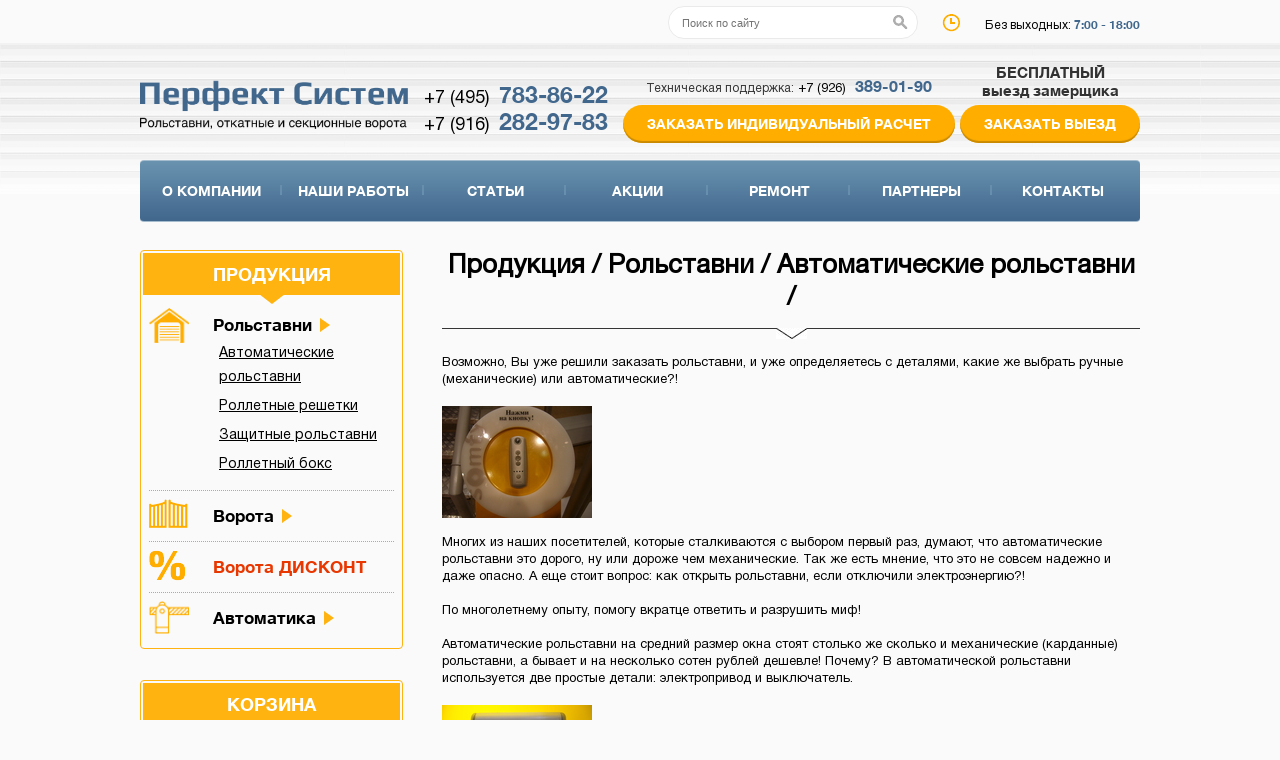

--- FILE ---
content_type: text/html; charset=windows-1251
request_url: https://perfectdevice.ru/products/avtomaticheskie-rolstavni-6/
body_size: 21083
content:


<!DOCTYPE html>
<html>
    <head>
        <meta charset="windows-1251">
        <title>Автоматические рольставни / Продукция / Перфект Систем Рольставни, откатные и секционные ворота</title>

	<meta name="description" content="Автоматические рольставни Продукция. Рольставни, откатные и секционные ворота Перфект Систем" />
	
        <meta name="viewport" content="width=device-width">
        
		<link rel="icon" href="/favicon.ico" type="image/x-icon">
		<link rel="shortcut icon" href="/favicon.ico" type="image/x-icon"> 
        
        <link rel="stylesheet" href="/css/all.css?v1.13" type="text/css"/>
        <script type="text/javascript" src="/js/jquery-1.10.2.min.js"></script>
        <script type="text/javascript" src="/js/jquery.placeholder.js"></script>
        <script type="text/javascript" src="/js/jquery.bxslider.min.js"></script>
        <script type="text/javascript" src="/js/jquery.maskedinput.min.js"></script>
        <script type="text/javascript" src="/js/jquery.main.js?v1"></script>

    <link href="/css/plugins/ionRangeSlider/ion.rangeSlider.css" rel="stylesheet">
    <link href="/css/plugins/ionRangeSlider/ion.rangeSlider.skinModern.css" rel="stylesheet">
    <link href="/css/plugins/iCheck/custom.css" rel="stylesheet">

    <script src="/js/plugins/ionRangeSlider/ion.rangeSlider.min.js"></script>
    <script src="/js/plugins/ionRangeSlider/ion.rangeSlider.min.js"></script>
    <script src="/js/plugins/iCheck/icheck.min.js"></script>

    <script type="text/javascript" language="javascript" src="/js/lytebox/lytebox.js"></script>
    <link rel="stylesheet" href="/js/lytebox/lytebox.css" type="text/css" media="screen" />

        <!--[if IE]><script src="http://html5shiv.googlecode.com/svn/trunk/html5.js"></script><![endif]-->
        <meta name="yandex-verification" content="8957b8f40433b75e" />
        <script type="text/javascript" src="/js/cart.js?v1"></script>
    </head>

    

<script>
    var PK0 = 2.3;
    var PK1 = 1.75;
    var PK2 = 6.5;
</script>


    
    <body>
        <div id="wrapper">
            <header class="header">
                <div class="container">
                    <div class="head">
                        <span class="work_time">
                            Без выходных: <span>7:00 - 18:00</span>
                        </span>
                        <div class="search-form">
                            <fieldset>
                                <div class="row">
                                    <form action="/search/" method="get" accept-charset="UTF-8">
                                    <input type=hidden name=searchid value=2293448>
                                    <input class="text" type='text' name='text' placeholder="Поиск по сайту">
                                    <input class="submit" type="submit"/>
                                    </form>
<!--
                                    <input class="text" type="text" placeholder="Поиск по сайту">
                                    <input class="submit" type="submit">
-->
                                </div>
                            </fieldset>
                        </div>
                    </div>
                </div>
                    <div class="bottom-box">
                        <div class="container">
                            <strong class="logo"><a href="/"></a></strong>
                            <div class="order-box">
                                <strong>БЕСПЛАТНЫЙ <br> выезд замерщика</strong>
                                <a href="#" class="btn open-recall-popup"><span>ЗАКАЗАТЬ ВЫЕЗД</span></a>
                            </div>
                            <div class="order-box2">
                                <div class="order2-phone"><span class="text hide">Техническая поддержка:</span>
                                <a href="tel:+79263890190" class="phone">+7 (926) <span>389-01-90</span></a>
                                </div>
                                <a href="#" class="btn open-recall-popup"><span>ЗАКАЗАТЬ <span class="hide">ИНДИВИДУАЛЬНЫЙ</span> РАСЧЕТ</span></a>
                            </div>

							<div class="order-box-mobile">
								<strong>БЕСПЛАТНЫЙ выезд замерщика</strong><br>
								<a href="#" class="btn open-recall-popup dop-mob-btn"><span>ЗАКАЗАТЬ ИНДИВИДУАЛЬНЫЙ РАСЧЕТ</span></a>
								<a href="#" class="btn open-recall-popup"><span>ЗАКАЗАТЬ ВЫЕЗД</span></a>
							</div>

                            <div class="phone-box">
                                <a href="tel:+74957838622" class="phone">+7 (495) <span>783-86-22</span></a> <a href="tel:+79162829783" class="phone">+7 (916) <span>282-97-83</span></a>
                            </div>
                            <div class="teh-phone-box">
                                Техническая поддержка: <a href="tel:+79263890190" class="phone">+7 (926) <span>389-01-90</span></a>
                            </div>
                        </div>
                    </div>
            </header>
            <nav class="nav">
				<div class="phone-mobile">
					<a href="tel:+74957838622" class="phone">+7 (495) <span>783-86-22</span></a> <a href="tel:+79162829783" class="phone">+7 (916) <span>282-97-83</span></a>
				</div>
				<a class="mob-btn" href="#"><span></span></a>
                <div class="container">
                    <ul >
<li><a href="/about/">О компании</a> </li>
<li><a href="/our-work/">Наши работы</a> </li>
<li><a href="/articles/">Статьи</a> </li>
<li><a href="/promo/">Акции</a> </li>
<li><a href="/repairs/">Ремонт</a> </li>
<li><a href="/partners/">Партнеры</a> </li>
<li><a href="/contacts/">Контакты</a> </li>
</ul>

                </div>
            </nav>
            <main class="main">
                <div class="container">
                    <aside class="sidebar">
                        <div class="products-box">
                            <h2>ПРОДУКЦИЯ</h2>
                            <ul class="inner-list">
                                <li class="accordion">
                                    <div class="img"><img src="/images/img4.png" alt="image description"></div>
                                    <div class="content">
                                        <a class="title" href="/products/rolstavni-1/">Рольставни</a>
                                        
                                        <ul class="content-list">
                                            <li class="razdel"><a href="/products/avtomaticheskie-rolstavni-6/">Автоматические рольставни</a></li><li class="razdel"><a href="/products/rolletnye-reshetki-7/">Роллетные решетки</a></li><li class="razdel"><a href="/products/zaschitnye-rolstavni-3/">Защитные рольставни</a></li><li class="razdel"><a href="/products/rolletnyj-boks-28/">Роллетный бокс</a></li>
                                        </ul>
                                        
                                    </div>
                                </li>
                                <li class="accordion">
                                    <div class="img"><img src="/images/img5.png" alt="image description"></div>
                                    <div class="content">
                                        <a class="title" href="/products/vorota-2/">Ворота</a>
                                        
                                    </div>
                                </li>
                                <li>
                                    <div class="img"><img src="/images/img6.png" alt="image description"></div>
                                    <a class="title red" href="/products/vorota-diskont-24/">Ворота ДИСКОНТ</a>
                                </li>
                                <li class="accordion">
                                    <div class="img"><img src="/images/img7.png" alt="image description"></div>
                                    <div class="content">
                                        <a class="title" href="/products/avtomatika-4/">Автоматика</a>
                                        
                                    </div>                                    
                                </li>
                            </ul>
                        </div>

                        <div class="basket-box">
                          <h2>КОРЗИНА</h2>
                          <div id="basket-win">
                           Корзина пуста
                          </div>
                        </div>                        
                        
                        <div class="calc-box">
                            <a href="/calculator/" class="title">
                                КАЛЬКУЛЯТОР <br> Рольставни, ворота
                            </a>
                            <div class="text">
                                <span>Только у нас выезд <br> специалиста на диагностику <br> неисправности включает в <br> себя любой мелкий ремонт.</span>
                                <a href="#" class="btn open-recall-popup">ЗАКАЗАТЬ ВЫЕЗД</a>
                            </div>
                        </div>
                        <div style="margin-bottom: 40px;"><a href="http://perfectdevice.ru/products/avtomatika-4/" class="banner"><img src=https://perfectdevice.ru/catalog0005/avtomatika.jpg ><span class="text">Автоматика. Цены упали</span></a></div>
                    </aside>
                    <div class="main-content">                        
                        
                          <h2><a href="/products/">Продукция</a> / <a href="/products/rolstavni-1/">Рольставни</a> / <a href="/products/avtomaticheskie-rolstavni-6/">Автоматические рольставни</a> / </h2>
                        


                        <div class="text-box">


<style>
    .ci-full {
        display: none;
    }
    .ci-short {
    }
</style>

<!-- #if expr="$QUERY_STRING=/base\=(3|6|7|28)$/ || $QUERY_STRING=/base\=(3|6|7|28)&/" -->
<!-- #include virtual="/calculator/roll.shtml?$QUERY_STRING" -->
<!-- #endif-->

<!-- #if expr="$QUERY_STRING=/base\=(9|11|12|13|14|25|26)$/ || $QUERY_STRING=/base\=(9|11|12|13|14|25|26)&/" -->
<!-- #include virtual="/calculator/gates.shtml?$QUERY_STRING" -->
<!-- #endif-->



<div class="catalog-block">
    Возможно, Вы уже решили заказать рольставни, и уже определяетесь с деталями, какие же выбрать ручные (механические) или автоматические?!   <div><br /> 	 	 	</div>   <div> <a class="lytebox" data-lyte-options="group:photo" onclick="window.open('http://perfectdevice.ru/cgi-bin/foto.cgi?http://perfectdevice.ru/other_fotos/P1050031.JPG','okno','resizable=no,scrollbars=no,width=300,height=300'); return false;" href="/other_fotos/P1050031.JPG"> 		 		 		<img src="/other_fotos/P1050031_pr.JPG" alt="посмотреть увеличенное изображение" height="112" border="0" width="150" /></a><br /> 	 	 	 <br /> 	 	 	 Многих из наших посетителей, которые сталкиваются с выбором первый раз, думают, что автоматические рольставни это дорого, ну или дороже чем механические. Так же есть мнение, что это не совсем надежно и даже опасно. А еще стоит вопрос: как открыть рольставни, если отключили электроэнергию?!<br /> 	 	 	 <br /> 	 	 	 По многолетнему опыту, помогу вкратце ответить и разрушить миф!<br /> 	 	 	 <br /> 	 	 	 Автоматические рольставни на средний размер окна стоят столько же сколько и механические (карданные) рольставни, а бывает и на несколько сотен рублей дешевле! Почему? В автоматической рольставни используется две простые детали: электропривод и выключатель.<br /> 	 	 	 <br /> 	 	 	 <a class="lytebox" data-lyte-options="group:photo" onclick="window.open('http://perfectdevice.ru/cgi-bin/foto.cgi?http://perfectdevice.ru/other_fotos/P1050037.JPG','okno','resizable=no,scrollbars=no,width=300,height=300'); return false;" href="/other_fotos/P1050037.JPG"> 		 		 		<img src="/other_fotos/P1050037_pr.JPG" alt="посмотреть увеличенное изображение" height="112" border="0" width="150" /></a><br /> 	 	 	<br /> 	 	 	 В состав ручной карданной рольставни входит недешевый редуктор (желательно не пластмассовый) для передачи вращения, кардан, вороток. В совокупности набегает сумма превышающая автоматику. Автоматические рольставни надежнее и долговечнее механических по причине наименьшего вмешательства пользователя. Вы нажимаете только выключатель, все остальное происходит автоматически – поднимется, остановится, опустится. Механические рольставни нужно эксплуатировать с умом – не применять лишнюю силу, встать под нужным углом и т.д., ну и поработать придется, особенно если у Вас в доме 10 роллет! например.<br /> 	 	 	 <br /> 	 	 	 Автоматические рольставни потребляют совсем мало электроэнергии 80-150 Вт в пике, что не скажется ни как на Вашем бюджете. Ну а если вдруг настанет момент когда отключится электроэнергия, можно какое то время подождать когда включат и открыть рольставни. Если у Вас наблюдается систематическое и продолжительное отключение, можно предусмотреть в электроприводе аварийное открывание/закрывание рольставни. Так же рекомендуется ставить аварийное открывание на входные рольставни. Автоматические рольставни, вдобавок, можно комплектовать массой всевозможных систем управления - от обычного клавишного выключателя, радиоуправления, до разнообразных систем умного дома. За подробной консультацией и подбора необходимого оборудования звоните и пишите нашим специалистам. Грамотную консультацию, в том числе с выездом на объект, гарантирую. Заказывайте у нас автоматические рольставни, а наши грамотные монтажники, с допуском к электромонтажным работам, качественно и в срок выполнят поставленную задачу с последующей гарантией на рольставни и работы </div><br clear=all><div id="calc-place" rel="6"></div><br clear=all>
</div>

<script>

    $(document).ready(function(){
        var id = $('#calc-place').attr('rel');
        if ( id == 2 ) {
            $.get('/calculator/gates.shtml', function( data ){
                $('#calc-place').html( data );
            });
        }
        if ( id == 1 ) {
            $.get('/calculator/roll.shtml', function( data ){
                $('#calc-place').html( data );
            });
        }
    });

</script>

						<script src="//yastatic.net/es5-shims/0.0.2/es5-shims.min.js"></script>
						<script src="//yastatic.net/share2/share.js"></script>
						<div align="right" class="ya-share2" data-services="vkontakte,facebook,odnoklassniki,gplus,twitter" data-counter=""></div>

						</div>
					</div>
				</div>
			</main>
			<nav class="nav bottom">
				<div class="container">
					<ul >
<li><a href="/about/">О компании</a> </li>
<li><a href="/our-work/">Наши работы</a> </li>
<li><a href="/articles/">Статьи</a> </li>
<li><a href="/promo/">Акции</a> </li>
<li><a href="/repairs/">Ремонт</a> </li>
<li><a href="/partners/">Партнеры</a> </li>
<li><a href="/contacts/">Контакты</a> </li>
</ul>

				</div>
			</nav>
			<footer class="footer">
				<div class="container">
					<div class="contacts-box">
						<span class="title">Телефоны:</span>
						<div class="row"><a href="tel:+74957838622" class="phone">+7 (495) <span>783-86-22</span></a> <a href="tel:+79162829783" class="phone">+7 (916) <span>282-97-83</span></a></div>
						<span class="title">Техническая поддержка:</span>
						<div class="row"><a href="tel:+79263890190" class="phone">+7 (926) <span>389-01-90</span></a></div>
						<div class="row"><a href="mailto:parktime@yandex.ru" class="mail">parktime@yandex.ru</a></div>
						<div class="row"><span class="addres">Москва, 1-й Вешняковский проезд, 2стр3, 1-й этаж, офис 14<br>
  Московская обл., Домодедово, Каширское ш., 107а</span></div>
						<div class="row"><span class="work_time">Без выходных: <span>7:00 - 18:00</span></span></div>
					</div>
						<div class="card-mobile">
						<p>ПРИНИМАЕМ К ОПЛАТЕ</p>
						<a href="#"><img src="/images/img-visa.png"></a>
						</div>
					<div class="info-box">
						<strong class="logo"><a href="/"></a></strong>
						<span class="title">Мы в соцсетях:</span>
						<ul class="social-list">
							<li class="fb">
								<a href="#"><img src="/images/ico1.png" alt="image description"></a>
							</li>
							<li class="gg">
								<a href="#"><img src="/images/ico_2.png" alt="image description"></a>
							</li>
							<li class="pn">
								<a href="#"><img src="/images/ico_3.png" alt="image description"></a>
							</li>
							<li class="tw">
								<a href="#"><img src="/images/ico_4.png" alt="image description"></a>
							</li>
							<li class="vk">
								<a href="#"><img src="/images/ico_5.png" alt="image description"></a>
							</li>
							<li class="yd">
								<a href="#"><img src="/images/ico_6.png" alt="image description"></a>
							</li>
						</ul>
						<div class="copy style1">
							<span>&#169; 2017</span>
							<a href="/">Перфект Систем</a>
						</div>
						<div class="copy">
							<span>&#169; 2017</span>
							<a href="http://reart.ru/">Создание сайта  </a> –  <span class="img"><img src="/images/img20.png" alt="image description"></span>
						</div>
					</div>
					<div class="inner-box">
						<span class="title">ПРОДУКЦИЯ</span>
						<div class="lists-box">
							<ul class="footer-list">
								<li class="razdel"><a href="/products/rolstavni-1/">Рольставни</a></li><li class="razdel"><a href="/products/vorota-2/">Ворота</a></li><li class="razdel"><a href="/products/vorota-diskont-24/">Ворота Дисконт</a></li><li class="razdel"><a href="/products/avtomatika-4/">Автоматика</a></li>
							</ul>
						</div>
						<span class="title">ПРИНИМАЕМ К ОПЛАТЕ</span>
						<img src="/images/visa_mastercard.png">
					</div>
				</div>
			</footer>
		</div>
		<div class="popup-holder" id="recall-popup" style="display:none;">
			<div class="bg">&nbsp;</div>
			<div class="popup">
				<a href="#" class="close-popup">x</a>
				<form action="" class="recall-form" id="contact1">
					<fieldset>
						<strong>Заполните поля ниже</strong>
						<div class="row"><input type="text" id="name1" name="username" class="text name" placeholder="Ваше имя"></div>
						<div class="row"><input type="text" id="phone1" name="phone" class="text phone" placeholder="Ваш телефон"></div>
						<div class="row"><input type="email" id="email1" name="email" class="text mail" placeholder="Ваш e-mail"></div>
						<div class="row"><textarea class="big_text text" id="big_text" placeholder="Примечения"></textarea></div>
						<input type=hidden name=img_code id="img_code" size=6 value="">

        <script>
            var img_code='80'+'27'+'39';
        </script>
        <input type=hidden name=temp_code value="3.DlHl/E2iCzw"><br>
						<div class="row"><button class="btn green" id="send1">Отправить</button></div>
					</fieldset>
				</form>
			</div>
		</div>

		<script async="async" src="https://w.uptolike.com/widgets/v1/zp.js?pid=1682592" type="text/javascript"></script>

		<!--LiveInternet counter--><script type="text/javascript">
		document.write("<a href='//www.liveinternet.ru/click' "+
		"target=_blank><img src='//counter.yadro.ru/hit?t50.6;r"+
		escape(document.referrer)+((typeof(screen)=="undefined")?"":
		";s"+screen.width+"*"+screen.height+"*"+(screen.colorDepth?
		screen.colorDepth:screen.pixelDepth))+";u"+escape(document.URL)+
		";"+Math.random()+
		"' alt='' title='LiveInternet' "+
		"border='0' width='1' height='1'><\/a>")
		</script><!--/LiveInternet-->


		<!-- Yandex.Metrika counter -->
		<script type="text/javascript">
		    (function (d, w, c) {
		        (w[c] = w[c] || []).push(function() {
		            try {
		                w.yaCounter43096919 = new Ya.Metrika({
		                    id:43096919,
		                    clickmap:true,
		                    trackLinks:true,
		                    accurateTrackBounce:true,
		                    webvisor:true
		                });
		            } catch(e) { }
		        });
		
		        var n = d.getElementsByTagName("script")[0],
		            s = d.createElement("script"),
		            f = function () { n.parentNode.insertBefore(s, n); };
		        s.type = "text/javascript";
		        s.async = true;
		        s.src = "https://mc.yandex.ru/metrika/watch.js";
		
		        if (w.opera == "[object Opera]") {
		            d.addEventListener("DOMContentLoaded", f, false);
		        } else { f(); }
		    })(document, window, "yandex_metrika_callbacks");
		</script>
		<noscript><div><img src="https://mc.yandex.ru/watch/43096919" style="position:absolute; left:-9999px;" alt="" /></div></noscript>
		<!-- /Yandex.Metrika counter -->

		<!-- BEGIN JIVOSITE CODE -->
		<script type='text/javascript'>
		(function(){ var widget_id = 'wJTw5Cm0Db';var d=document;var w=window;function l(){ var s = document.createElement('script'); s.type = 'text/javascript'; s.async = true; s.src = '//code.jivosite.com/script/widget/'+widget_id; var ss = document.getElementsByTagName('script')[0]; ss.parentNode.insertBefore(s, ss);}if(d.readyState=='complete'){l();}else{if(w.attachEvent){w.attachEvent('onload',l);}else{w.addEventListener('load',l,false);}}})();
		</script>
		<!-- END JIVOSITE CODE -->
		
	</body>
</html>

--- FILE ---
content_type: text/css
request_url: https://perfectdevice.ru/css/all.css?v1.13
body_size: 41341
content:
.header .order-box-mobile, .teh-phone-box {
	display: none;
}


@font-face {
  font-family: 'HelveticaNeueCyr-Roman';
  src: url('../fonts/HelveticaNeueCyr-Roman.eot?#iefix') format('embedded-opentype'),
  url('../fonts/HelveticaNeueCyr-Roman.woff') format('woff'),
  url('../fonts/HelveticaNeueCyr-Roman.ttf')  format('truetype'),
  url('../fonts/HelveticaNeueCyr-Roman.svg#HelveticaNeueCyr-Roman') format('svg');
  font-weight: normal;
  font-style: normal;
}
@font-face {
  font-family: 'HelveticaNeueCyr-Bold';
  src: url('../fonts/HelveticaNeue-Bold.eot') format('embedded-opentype'),
  url('../fonts/HelveticaNeue-Bold.woff') format('woff'),
  url('../fonts/HelveticaNeue-Bold.ttf')  format('truetype'),
  url('../fonts/HelveticaNeue-Bold.svg#HelveticaNeue-Bold') format('svg');
  font-weight: normal;
  font-style: normal;
}

html{
	height:100%;
	-webkit-text-size-adjust: 100%;
	-ms-text-size-adjust: 100%;
	-webkit-text-size-adjust: 100%;
	-webkit-font-smoothing: antialiased;
	-moz-osx-font-smoothing: grayscale;
}
body{
	margin:0;
	padding:0;
	height:100%;
	color:#000;
	font:14px/16px 'HelveticaNeueCyr-Roman', Verdana, sans-serif;
	background:#fafafa;
/* 	min-width:1060px; */
	min-width:360px;
}
img{
	border-style:none;
	vertical-align:top;
	image-rendering: crisp-edges;
}
a{
	-webkit-transition:all .4s ease;
	-o-transition:all .4s ease;
	transition:all .4s ease;
	color:#000;
	outline:none;
	text-decoration:underline;
}
a:hover{text-decoration:none}
/*
*{
	outline:none;
	font-weight:normal;
	font-style:normal;
}
*/
fieldset{
	margin:0;
	padding:0;
	border:none;
}
main,
header,
nav,
section,
article,
aside,
footer,
figure,
menu,
dialog,
center{
	display:block;
}
input::-ms-clear {display: none;}
input[type="submit"],
input[type="reset"]{
	cursor:pointer;
}
textarea,
input[type="submit"],
input[type="reset"],
input[type="text"],
input[type="email"],
input[type="password"],
input[type="tel"]{
	-webkit-appearance:none;
	-moz-appearance:none;
	appearance:none;
	-webkit-border-radius:0;
}
strong,
.bold{
	font-family: 'HelveticaNeueCyr-Bold';
}
.btn{
	display:inline-block;
	vertical-align:top;
	text-decoration:none;
	padding:5px 15px;
	cursor:pointer;
	border:none;
	background:#ffae00;
	-webkit-appearance:none;
	-moz-appearance:none;
	appearance:none;
	-webkit-transition:all ease .4s;
	-o-transition:all ease .4s;
	transition:all ease .4s;
	-webkit-border-radius:50px;
	-moz-border-radius:50px;
	-ms-border-radius:50px;
	border-radius:50px;
	color:#fff;
	-webkit-box-shadow:inset 0 -2px 1px 0px #c98900;
	box-shadow:inset 0 -2px 1px 0px #c98900;
}
.btn:hover{
	background:#6992af;
	-webkit-box-shadow:inset 0 -2px 1px 0px #42688e;
	box-shadow:inset 0 -2px 1px 0px #42688e;
}
.btn:active{
	-webkit-transform:translate(0, 1px);
	-ms-transform:translate(0, 1px);
	-o-transform:translate(0, 1px);
	transform:translate(0, 1px);
}
#wrapper{
	overflow:hidden;
	display: flex;
	min-height: 100vh;
	flex-direction: column;
}
.container{
	max-width:1000px;
	margin:0 auto;
	padding:0 30px;
}
.logo{
	display:block;
	width:274px;
	height:50px;
	float:left;
	padding:17px 0 0 ;
}
.logo a{
	display:block;
	height:100%;
	text-indent:-9999px;
	overflow:hidden;
/* 	background:url(../images/logo.png) no-repeat; */
	background-image: url("../images/logo-big.png");
	background-size: contain;
	background-repeat: no-repeat;
}
.header{
	padding:6px 0 0 0;
}
.header .head{
	overflow:hidden;
	border-bottom:2px solid #f2f2f2;
	margin-left:-9999px;
	margin-right:-9999px;
	padding-left:9999px;
	padding-right:9999px;
	padding-bottom:4px;
}
.search-form{
	margin:0 24px 0 0;
	padding:0;
	border:none;
	float:right;
}
.search-form .row{
	position:relative;
}
.search-form .text{
	color:#000000;
	font-size:11px;
	line-height:14px;
	background:#fff;
	border:1px solid #eaeaea;
	-webkit-border-radius:50px;
	-moz-border-radius:50px;
	-ms-border-radius:50px;
	border-radius:50px;
	width:250px;
	height:33px;
	padding:0 40px 0 13px;
	-webkit-box-sizing:border-box;
	-moz-box-sizing:border-box;
	box-sizing:border-box;
}
.search-form input:focus::-webkit-input-placeholder{color:transparent;}
.search-form input:focus:-moz-placeholder{color:transparent;}
.search-form input:focus:-ms-input-placeholder{color:transparent;}
.search-form input:focus::-moz-placeholder{color:transparent;}
.search-form .submit{
	text-indent:-9999px;
	border:none;
	width:25px;
	background:url(../images/img1.png) no-repeat;
	background-position:50% 50%;
	position:absolute;
	top:0;
	bottom:0;
	right:5px;
	-webkit-transition:all .4s ease;
	-o-transition:all .4s ease;
	transition:all .4s ease;
}
.search-form .submit:hover{
	opacity:.6;
}
.header .head .work_time{
	display:block;
	float:right;
	font-size:12px;
	line-height:15px;
	color:#000000;
	position:relative;
	padding:0 0 0 43px;
	margin:11px 0 0 0;
}
.header .head .work_time:after{
	content:'';
	position:absolute;
	top:-4px;
	left:0;
	width:19px;
	height:19px;
	background:url(../images/img2.png) no-repeat;
}
.header .head .work_time span{
	color:#41678d;
	font-family: 'HelveticaNeueCyr-Bold';
}
.header .bottom-box{
	background:url(../images/img3.png) repeat;
	overflow:hidden;
	padding:18px 0 51px;
}
/*
.header .phone-box{
	font-size:12px;
	line-height:14px;
	color:#000000;
	display:block;
	float:right;
	margin:19px 70px 0 0;
	text-align:right;
}
*/

.header .phone-box, .teh-phone-box{
	font-size:12px;
	line-height:14px;
	color:#000000;
/* 	display:block; */
	float:right;
	margin:19px 15px 0 0;
	text-align:right;
}

.header .phone-box .text{
	display:block;
	margin:0 0 5px;
}
.header .phone-box a, .teh-phone-box a{
	display:block;
	font-size:18px;
	line-height:20px;
	color:#000;
	text-decoration:none;
}
.header .phone-box a span{
	color:#41678d;
	font-family: 'HelveticaNeueCyr-Bold';
	font-size:23px;
	line-height:25px;
	display:inline-block;
	padding:0 0 0 5px;
}
.header .order-box{
	float:right;
}
.header .order-box strong{
	display:block;
	text-align:center;
	line-height:18px;
	margin:0 0 6px;
	color:#323232;
	font-size:15px;
	font-weight: normal;
}
.header .order-box .btn{
	padding:11px 24px;
	font-family: 'HelveticaNeueCyr-Bold';
}

.header .order-box2{
	float:right;
	margin-right: 5px;
}
.header .order-box2 .order2-phone{
	display:block;
	text-align:center;
	line-height:18px;
	margin:10px 0 6px;
	color:#323232;
	font-size:15px;
	height: 26px;
}

.order2-phone .text {
	font-size: 12px;
}

.header .order-box2 .order2-phone a{
/* 	display:block; */
	font-size:13px;
	line-height:20px;
	color:#000;
	text-decoration:none;
}
.header .order-box2 .order2-phone a span{
	color:#41678d;
	font-family: 'HelveticaNeueCyr-Bold';
	font-size:16px;
	line-height:25px;
	display:inline-block;
	padding:0 0 0 5px;
}



.header .order-box2 strong a{
	text-decoration: none;
}
.header .order-box2 .btn{
	padding:11px 24px;
	font-family: 'HelveticaNeueCyr-Bold';
}


.nav{
	margin:-34px 0 28px 0;
}
.nav ul{
	padding:0;
	margin:0;
	list-style:none;
	letter-spacing:-5px;
	background: rgb(106,147,176);
	background: -moz-linear-gradient(top,  rgb(106,147,176) 0%, rgb(65,103,141) 100%);
	background: -webkit-linear-gradient(top,  rgb(106,147,176) 0%,rgb(65,103,141) 100%);
	background: linear-gradient(to bottom,  rgb(106,147,176) 0%,rgb(65,103,141) 100%);
	filter: progid:DXImageTransform.Microsoft.gradient( startColorstr='#6a93b0', endColorstr='#41678d',GradientType=0 );
	border-top:1px solid #a4bcce;
	border-bottom:1px solid #a4bcce;
	-webkit-border-radius:4px;
	-moz-border-radius:4px;
	-ms-border-radius:4px;
	border-radius:4px;
}
.nav ul li{
	display:inline-block;
	letter-spacing:0;
	width:14.2%;
	text-align:center;
	position:relative;
}
.nav ul a{
	font-family: 'HelveticaNeueCyr-Bold';
	display:block;
	color:#fff;
	text-transform:uppercase;
	text-decoration:none;
	-webkit-transition:all .4s ease;
	-o-transition:all .4s ease;
	transition:all .4s ease;
	padding:22px 0;
	position:relative;
}
.nav ul a:hover,
.nav ul li.selected a{
	color:#ffae00;
}
.nav ul li:after{
	content: '';
	position: absolute;
	display: block;
	top: 24px;
	right: 0;
	background: #678fad;
	width: 2px;
	height: 10px;
}
.nav ul li:last-child:after{
	display:none;
}
.nav.bottom{
	background:#41678d;
	margin-bottom:0;
}
.nav.bottom ul{
	background:none;
	-webkit-border-radius:0px;
	-moz-border-radius:0px;
	-ms-border-radius:0px;
	border-radius:0px;
	border:none;
}
.nav.bottom ul a{
	padding:18px 0;
}
.nav.bottom ul li:after{
	display:none;
}
.main{
	position:relative;
	flex: 1;
}

.products-item {
	height: 200px;
	border:1px solid #ffb311;
	-webkit-border-radius:4px;
	-moz-border-radius:4px;
	-ms-border-radius:4px;
	border-radius:4px;
	padding:2px 2px 5px;
	margin-right: 10px;
	margin-bottom: 20px;
	overflow: hidden;
}
.products-photo {
	width: 190px;
	height: 190px;
	float: left;
	overflow: hidden;	
	margin: 7px;
}

.products-photo a{
	display: block;
	width: 190px;
	height: 190px;
	background-repeat: no-repeat;
	background-position: center;
	background-size: cover;
}

.products-item h5{
	margin: 0;
	margin-top: 10px;
	margin-bottom: 15px;
	padding: 0;
	font-size: 20px;
	line-height: 1.3;
	height: 40px;
}
.products-item h5 a{
	padding-bottom: 5px;
	text-decoration: none;
	border-bottom: 1px dotted #ccc;
}


.info-block .price-block {
	float: right;
	margin-top: 40px;
	margin-right: 20px;	
	width: 200px;
}

.price-block .mount {
	margin-bottom: 10px;
	width: 200px;
	height: 40px;
	overflow: hidden;
	font-size: 11px;
	line-height: 1.2;
}


.info-block .price {
	float: left;
	font-size: 17px;
	font-weight: bold;
	padding-top: 10px;
}

.info-block .zakaz {
	float: right;
	background:#ffb311;
	color:#fff;
	text-align: center;
	font-size: 17px;	
}
.info-block .zakaz a {
	display: block;
	text-decoration: none;
	font-size: 15px;
	color: #FFF;
	font-weight: bold;
	padding: 10px;
}

.info-block .info {
	height: 130px;
	overflow: hidden;
	font-size: 12px;
	line-height: 1.3;
}


.basket-page #basket table{
	border:1px solid #ffb311;	
	border-radius:4px;
	padding:2px 2px 5px;
	margin:0 0 31px;
}

.basket-page #basket table tr:first-child td{
	background:#ffb311;
	color:#fff;
	font-size:12px;	
	padding: 5px;
}

.basket-page #basket table tr td{
	border-bottom: 1px solid #ffb311;
}
.basket-page #basket table tr:last-child td{
	border-bottom: 0;
}



.basket-page #sub2{
	font-size: 17px;
	display:inline-block;
	vertical-align:top;
	text-decoration:none;
	padding:5px 15px;
	cursor:pointer;
	border:none;
	background:#ffae00;
	-webkit-appearance:none;
	-moz-appearance:none;
	appearance:none;
	-webkit-transition:all ease .4s;
	-o-transition:all ease .4s;
	transition:all ease .4s;
	-webkit-border-radius:50px;
	-moz-border-radius:50px;
	-ms-border-radius:50px;
	border-radius:50px;
	color:#fff;
	-webkit-box-shadow:inset 0 -2px 1px 0px #c98900;
	box-shadow:inset 0 -2px 1px 0px #c98900;
}
.basket-page #sub2:hover{
	background:#6992af;
	-webkit-box-shadow:inset 0 -2px 1px 0px #42688e;
	box-shadow:inset 0 -2px 1px 0px #42688e;
}
.basket-page #sub2:active{
	-webkit-transform:translate(0, 1px);
	-ms-transform:translate(0, 1px);
	-o-transform:translate(0, 1px);
	transform:translate(0, 1px);
}

.basket-page #summa {
	font-size: 18px;
	font-weight: bold;
}

.sidebar{
	float:left;
	width:263px;
	margin:0px 30px 0 0;
/* 	min-height: 1400px; */
}
.sidebar .products-box{
	border:1px solid #ffb311;
	-webkit-border-radius:4px;
	-moz-border-radius:4px;
	-ms-border-radius:4px;
	border-radius:4px;
	padding:2px 2px 5px;
	margin:0 0 31px;
}
.sidebar .products-box h2{
	margin:0 0 5px;
	text-align:center;
	background:#ffb311;
	color:#fff;
	font-size:18px;
	line-height:24px;
	position:relative;
	font-family: 'HelveticaNeueCyr-Bold';
	padding:9px 0;
}
.sidebar .products-box h2:after{
	content:'';
	position:absolute;
	bottom:-9px;
	left:50%;
	margin-left:-13px;
	width: 0;
	height: 0;
	border-left: 13px solid transparent;
	border-right: 13px solid transparent;
	border-top: 10px solid #ffb311;
}
.sidebar .basket-box{
    border:1px solid #ffb311;
    -webkit-border-radius:4px;
    -moz-border-radius:4px;
    -ms-border-radius:4px;
    border-radius:4px;
    padding:2px 2px 5px;
    margin:0 0 31px;
}
.sidebar .basket-box h2{
    margin:0 0 5px;
    text-align:center;
    background:#ffb311;
    color:#fff;
    font-size:18px;
    line-height:24px;
    position:relative;
    font-family: 'HelveticaNeueCyr-Bold';
    padding:9px 0;
}
.sidebar .basket-box h2:after{
    content:'';
    position:absolute;
    bottom:-9px;
    left:50%;
    margin-left:-13px;
    width: 0;
    height: 0;
    border-left: 13px solid transparent;
    border-right: 13px solid transparent;
    border-top: 10px solid #ffb311;
}
.sidebar .products-box .inner-list{
	padding:0 6px;
	margin:0;
	list-style:none;
}
.sidebar .products-box .inner-list > li{
	overflow:hidden;
	border-bottom:1px dotted #ababab;
	padding:8px 0;
}
.sidebar .products-box .inner-list > li:last-child{
	border:none;
}
.sidebar .products-box .inner-list .img{
	display:inline-block;
	vertical-align:top;
	width:40px;
	padding:0 20px 0 0;
}
.sidebar .products-box .inner-list .img img{
	max-width:100%;
}
.sidebar .products-box .inner-list .content{
	display:inline-block;
	vertical-align:top;
	width:175px;
}
.sidebar .products-box .inner-list .title{
	font-family: 'HelveticaNeueCyr-Bold';
	color:#000000;
	font-size:17px;
	line-height:24px;
	position:relative;
	display:inline-block;
	vertical-align:middle;
	text-decoration:none;
	-webkit-transition:all .4s ease;
	-o-transition:all .4s ease;
	transition:all .4s ease;
	padding-top:5px;
	padding-bottom:5px;
}
.sidebar .products-box .inner-list .accordion .title{
	padding-right:18px;
}
.sidebar .products-box .inner-list .accordion .title:after{
	content:'';
	position:absolute;
	top:10px;
	right:0;
	width: 0;
	height: 0;
	border-top: 7px solid transparent;
	border-left: 10px solid  #ffb311;
	border-bottom: 7px solid transparent;
}
.sidebar .products-box .inner-list .title:hover,
.sidebar .products-box .inner-list .title.red{
	color:#e83700;
}
.sidebar .products-box .inner-list .content-list{
	padding:0 6px;
	margin:0;
	list-style:none;
}
.sidebar .products-box .inner-list .content-list a{
	-webkit-transition:all .2s ease;
	-o-transition:all .2s ease;
	transition:all .2s ease;
	font-size:14px;
	text-decoration:underline;
/* 	line-height:1; */
	line-height:24px;
}
.sidebar .products-box .inner-list .content-list a:hover{
	color:#ffae00;
	text-decoration:underline;
}
.sidebar .products-box .inner-list .content-list li{
	display:block;
	margin-bottom: 5px;
}
.sidebar .calc-box .title{
	background:url(../images/img8.png) no-repeat;
	color:#323232;
	font-size:15px;
	line-height:17px;
	font-family: 'HelveticaNeueCyr-Bold';
	min-height:91px;
	-webkit-box-sizing:border-box;
	-moz-box-sizing:border-box;
	box-sizing:border-box;
	padding:32px 18px 10px 86px;
	margin:0 0 30px;
	-webkit-background-size:cover;
	background-size:cover;
	display:block;
	text-decoration:none;
	-webkit-transition:all .4s ease;
	-o-transition:all .4s ease;
	transition:all .4s ease;
}
.sidebar .calc-box .title:hover{
	text-decoration:underline;
}
.sidebar .calc-box .text{
	font-family: 'HelveticaNeueCyr-Bold';
	color:#000000;
	font-size:15px;
	line-height:18px;
	text-align:center;
	box-shadow: 0px 3px 5px 0px rgba(0, 0, 0, 0.5);
	padding:118px 15px 21px;
	position:relative;
	-webkit-border-radius:4px;
	-moz-border-radius:4px;
	-ms-border-radius:4px;
	border-radius:4px;
	background: rgb(250,250,250);
	background: -moz-linear-gradient(top,  rgba(250,250,250,1) 54%, rgba(217,217,217,1) 100%);
	background: -webkit-linear-gradient(top,  rgba(250,250,250,1) 54%,rgba(217,217,217,1) 100%);
	background: linear-gradient(to bottom,  rgba(250,250,250,1) 54%,rgba(217,217,217,1) 100%);
	filter: progid:DXImageTransform.Microsoft.gradient( startColorstr='#fafafa', endColorstr='#d9d9d9',GradientType=0 );
	-webkit-border-radius:4px;
	-moz-border-radius:4px;
	-ms-border-radius:4px;
	border-radius:4px;
}
.sidebar .calc-box .text:after{
	content:'';
	position:absolute;
	top:-4px;
	left:-4px;
	right:-4px;
	background:url(../images/img9.png) #fafafa 50% 50% no-repeat;
	height:97px;
	-webkit-border-radius:4px;
	-moz-border-radius:4px;
	-ms-border-radius:4px;
	border-radius:4px;
}
.sidebar .calc-box .text span{
	display:block;
	margin:0 0 17px;
}
.sidebar .calc-box .text .btn{
	background:#e83700;
	-webkit-box-shadow: inset 0 -2px 1px 0px #b42a00;
	box-shadow: inset 0 -2px 1px 0px #b42a00;
	padding:9px 19px;
}
.sidebar .calc-box{
	margin:0 0 30px;
}
.sidebar .banner{
	position:relative;
	display:block;
}
.sidebar .banner img{
	max-width:100%;
}
.sidebar .banner span{
	position:absolute;
	display:block;
	z-index:999;
	bottom:8px;
	left:50%;
	font-size:24px;
/* 	width: 200px; */
	line-height:26px;
	-moz-transform: translateX(-50%);
	-webkit-transform: translateX(-50%);
	-o-transform: translateX(-50%);
	-ms-transform: translateX(-50%);
	transform: translateX(-50%);
	text-align:center;
}
.main-content{
	overflow:hidden;
	font-size:13px;
	line-height:17px;
	padding-left:9px;
	padding-bottom:34px;
/* 	min-height:1150px; */
}

.main-content img {
	max-width: 100%;
	width: auto;
	height: auto;
}

.main-content .slider-holder{
	margin:0 0 10px;
}
.main-slider{
	padding:0;
	margin:0;
	list-style:none;
}
.main-slider li {
	height: 250px;
}
.main-slider a{
	display:block;
	text-decoration:none;
	position:relative;
}
.main-slider img{
	width:100%;
}
.main-slider .text{
	display:block;
	background-color: rgba(65, 103, 141, 0.9);
	color:#fff;
	font-size:24px;
	line-height:28px;
	position:absolute;
	top:93px;
	left:30px;
	padding:7px 31px 8px 15px;
}
.main-slider .text strong{
	display:block;
}
.bx-pager-item{
	display:inline-block;
	padding:0 5px;
}
.bx-pager{
	text-align:center;
	padding:10px 0 0 0;
}
.bx-pager-link{
	text-indent: -9999px;
	border: none;
	width: 11px;
	height: 11px;
	-webkit-border-radius: 100px;
	-moz-border-radius: 100px;
	-ms-border-radius: 100px;
	border-radius: 100px;
	background: #eaeaea;
	-webkit-transition: all .4s ease;
	-o-transition: all .4s ease;
	transition: all .4s ease;
	cursor: pointer;
	display: block;
}
.bx-pager-link.active,
.bx-pager-link:hover{
	background:#ffb311;
}
.main-content h2{
	text-align:center;
	position:relative;
	font-size:26px;
	line-height:32px;
	padding:0 0 14px;
	margin:0 0 26px;
	border-bottom:1px solid #353535;
}
.main-content h2 a {
	text-decoration: none;
}
.main-content h2:after{
	content:'';
	position:absolute;
	bottom:-11px;
	margin-left:-15px;
	left:50%;
	width:31px;
	height:11px;
	background:url(../images/img12.jpg) no-repeat;
}
.main-content .text-box{
	margin:0 0 50px;
}
.main-content p{
	margin:0 0 15px;
}


.products-list{
	padding:0;
	margin:0 -8px 37px;
	list-style:none;
	letter-spacing:-5px;
}
.products-list li:first-child{
	width:33.4%;
}
.products-list li{
	display:inline-block;
	width:33.3%;
	letter-spacing:0;
	padding:0 8px;
	text-align: center;
	-webkit-box-sizing:border-box;
	-moz-box-sizing:border-box;
	box-sizing:border-box;
	vertical-align:top;
}
.products-list li a{
	display:block;
	position:relative;
	text-decoration:none;
	-webkit-border-radius:4px;
	-moz-border-radius:4px;
	-ms-border-radius:4px;
	border-radius:4px;
}
.products-list li img{
	max-width:100%;
}
.products-list .text{
	font-family: 'HelveticaNeueCyr-Bold';
	display:block;
	color:#41678d;
	font-size:17px;
	line-height:20px;
	text-align:center;
	padding:17px 20px 20px;
	background-image: -moz-linear-gradient( 90deg, rgb(232,232,232) 0%, rgb(255,255,255) 13%);
	background-image: -webkit-linear-gradient( 90deg, rgb(232,232,232) 0%, rgb(255,255,255) 13%);
	background-image: -ms-linear-gradient( 90deg, rgb(232,232,232) 0%, rgb(255,255,255) 13%);
	box-shadow: 0px 3px 5px 0px rgba(0, 0, 0, 0.3);
	-webkit-transition:all .4s ease;
	-o-transition:all .4s ease;
	transition:all .4s ease;
	-webkit-border-radius:4px;
	-moz-border-radius:4px;
	-ms-border-radius:4px;
	border-radius:4px;
}
.products-list li a:hover .text{
	color:#ffae00;
}


.main-list{
	padding:0;
	margin:0 -8px 37px;
	list-style:none;
	letter-spacing:-5px;
}
.main-list li:first-child{
	width:33.4%;
}
.main-list li{
	display:inline-block;
	width:33.3%;
	letter-spacing:0;
	padding:0 8px;
	-webkit-box-sizing:border-box;
	-moz-box-sizing:border-box;
	box-sizing:border-box;
	vertical-align:top;
	margin-bottom: 20px;
}
.main-list li a{
	width: 100%;
	height: 300px;
	padding-bottom: 20px;
	display:block;
	position:relative;
	text-decoration:none;
	-webkit-border-radius:4px;
	-moz-border-radius:4px;
	-ms-border-radius:4px;
	border-radius:4px;
	background-repeat: no-repeat;
	background-position: top;
	background-size: cover;
	overflow: hidden;
}
.main-list li img{
	max-width:100%;
}

.main-list li .price {
	height: 30px;
	font-size: 18px;
	color: #FFF;
	font-weight: bold;
	text-align: center;
	padding-top: 10px;
	margin-bottom: 223px;
}

.main-list .text{
	font-family: 'HelveticaNeueCyr-Bold';
	display:block;
	color:#41678d;
	font-size:15px;
	line-height:20px;
	text-align:center;
	padding:17px 20px 20px;
	background-image: -moz-linear-gradient( 90deg, rgb(232,232,232) 0%, rgb(255,255,255) 13%);
	background-image: -webkit-linear-gradient( 90deg, rgb(232,232,232) 0%, rgb(255,255,255) 13%);
	background-image: -ms-linear-gradient( 90deg, rgb(232,232,232) 0%, rgb(255,255,255) 13%);
	box-shadow: 0px 3px 5px 0px rgba(0, 0, 0, 0.3);
	-webkit-transition:all .4s ease;
	-o-transition:all .4s ease;
	transition:all .4s ease;
	-webkit-border-radius:4px;
	-moz-border-radius:4px;
	-ms-border-radius:4px;
	border-radius:4px;
}
.main-list li a:hover .text{
	color:#ffae00;
}


.products-list.style2{
	margin-bottom:0;
}
.products-list.style2 a{
	text-decoration:underline;
	color:#41678d;
	-webkit-border-radius:0px;
	-moz-border-radius:0px;
	-ms-border-radius:0px;
	border-radius:0px;
}
.products-list.style2 li a:hover{
	color:#ffae00;
}
.products-list.style2 .text{
	background:none;
	-webkit-box-shadow:none;
	box-shadow:none;
	-webkit-border-radius:0px;
	-moz-border-radius:0px;
	-ms-border-radius:0px;
	border-radius:0px;
	font-size:15px;
	line-height:16px;
	padding:8px 20px 20px;
}
.main-content .btn{
	color:#000;
	padding:5px 20px;
}
.main-content center{
	margin:0 0 42px;
}
.main-content .articles-list{
	padding:0;
	margin:0 -10px 21px;
	list-style:none;
	letter-spacing:-5px;
}
.main-content .articles-list li{
	display:inline-block;
	width:50%;
	letter-spacing:0;
	-webkit-box-sizing:border-box;
	-moz-box-sizing:border-box;
	box-sizing:border-box;
	padding:0 10px;
	vertical-align:top;
}
.main-content .articles-list .content{
	-webkit-border-radius:4px;
	-moz-border-radius:4px;
	-ms-border-radius:4px;
	border-radius:4px;
	background:#eaeaea;
	padding:14px 25px 19px 15px;
}
.main-content .articles-list .date{
	display:block;
	color:#000000;
	font-size:12px;
	line-height:14px;
	margin:0 0 1px;
}
.main-content .articles-list a{
	color:#41678d;
	text-decoration:underline;
	-webkit-transition:all .4s ease;
	-o-transition:all .4s ease;
	transition:all .4s ease;
	font-size:17px;
	line-height:20px;
	margin:0 0 18px;
	display:block;
	font-family: 'HelveticaNeueCyr-Bold';
}
.main-content .articles-list a:hover{
	text-decoration:none;
}
.main-content .articles-list .text{
	display:block;
	color:#000;
	font-size:14px;
	line-height:16px;
}
.footer{
	padding:26px 0 9px 0;
	position:relative;
	background:url(../images/img19.jpg) repeat;
	overflow:hidden;
}
.footer .info-box{
	float:left;
	width:260px;
	overflow:hidden;
	margin:0 30px 0 0;
}
.footer .logo{
	float:none;
	width:230px;
	height:41px;
	padding:0 0 0 0;
	margin:0 0 17px;
}
.footer .logo a{
	background:url(../images/logo_b.png) no-repeat;
}
.footer .info-box .title{
	display:block;
	color:#ffffff;
	font-size:13px;
	line-height:15px;
	margin:0 0 10px;
}
.social-list{
	padding:0;
	margin:0 0 44px;
	list-style:none;
	display:block;
}
.social-list li{
	display:inline-block;
	vertical-align:top;
}
.copy{
	display:block;
	color:#000000;
	font-size:11px;
	line-height:13px;
	margin:0 0 10px;
}
.copy.style1 a{
	text-decoration:none;
}
.copy a{
	display:inline-block;
	color:inherit;
	font-size:inherit;
	line-height:inherit;
	padding:0 0 0 4px;
}
.copy .img{
	padding:0 0 0 4px;
}
.footer .inner-box{
	float:left;
}
.footer .inner-box .lists-box{
	overflow:hidden;
}
.footer .inner-box .title{
	color:#ffffff;
	font-size:13px;
	line-height:15px;
	display:block;
	font-family: 'HelveticaNeueCyr-Bold';
	margin:0 0 9px;
}
.footer-list{
	padding:0 52px 0 0;
	margin:0;
	list-style:none;
	float:left;
}
.footer-list:last-child{
	padding:0;
}
.footer-list li{
	margin:0 0 9px;
}
.footer-list a{
	color:#ffffff;
	font-size:13px;
	line-height:15px;
	text-decoration:underline;
	-webkit-transition:all .4s ease;
	-o-transition:all .4s ease;
	transition:all .4s ease;
}
.footer-list a:hover{
	color:#ffae00;
}
.footer .contacts-box{
	float:right;
	text-align:right;
}
.footer .contacts-box .title{
	display:block;
	color:#ffffff;
	font-size:13px;
	line-height:15px;
	margin:0 0 5px;
}
.footer .contacts-box .phone{
	display:inline-block;
	color:#ffffff;
	font-size:18px;
	line-height:26px;
	text-decoration:none;
	margin:0 0 15px;
}
.footer .contacts-box .phone span{
	color:#ffae00;
	font-size:24px;
	line-height:26px;
	font-family: 'HelveticaNeueCyr-Bold';
}
.footer .contacts-box .mail{
	color:#ffffff;
	font-size:13px;
	line-height:15px;
	margin:0 0 9px;
	display:inline-block;
}
.footer .contacts-box .addres{
	color:#000000;
	font-size:12px;
	line-height:15px;
	position:relative;
	padding-left:27px;
	margin:0 0 7px;
	font-family: 'HelveticaNeueCyr-Bold';
	display:inline-block;
}
.footer .contacts-box .addres:after{
	content:'';
	position:absolute;
	top:-4px;
	left:0;
	width:13px;
	height:14px;
	background:url(../images/img21.png) no-repeat;
}
.footer .contacts-box .work_time{
	color:#000000;
	font-size:12px;
	line-height:15px;
	position:relative;
	padding-left:27px;
	margin:0 0 5px;
	font-family: 'HelveticaNeueCyr-Bold';
}
.footer .contacts-box .work_time:after{
	content:'';
	position:absolute;
	top:-4px;
	left:0;
	width:19px;
	height:19px;
	background:url(../images/img2.png) no-repeat;
}
.popup-holder{
	position:absolute;
	top:0;
	left:0;
	width:100%;
	z-index:100000;
}
.popup-holder .bg{
	position:fixed;
	top:0;
	left:0;
	right:0;
	bottom:0;
	background:#000;
	filter:alpha(opacity=75);
	opacity:.75;
	width:100% !important;
	height:100% !important;
}
.popup{
	position:absolute;
	width:auto;
	background:rgba(255,255,255, 0.9);
	padding:40px;
	-webkit-border-radius:30px;
	-moz-border-radius:30px;
	-ms-border-radius:30px;
	border-radius:30px;
	-webkit-box-sizing:border-box;
	-moz-box-sizing:border-box;
	box-sizing:border-box;
}
.popup .close-popup{
	position: absolute;
	text-indent: -9999px;
	overflow: hidden;
	width: 30px;
	height: 30px;
	z-index: 20;
	top: 0;
	right: -50px;
}
.popup .close-popup:after, .popup .close-popup:before {
	position: absolute;
	content: '';
	top: 50%;
	left: 50%;
	height: 4px;
	width: 28px;
	margin-left: -14px;
	margin-top: -2px;
	-webkit-border-radius: 2px;
	-moz-border-radius: 2px;
	-ms-border-radius: 2px;
	border-radius: 2px;
	background:#ffae00;
	-webkit-transition: all .6s ease;
	-o-transition: all .6s ease;
	transition: all .6s ease;
}
.popup .close-popup:after, .popup .close-popup:before {
	position: absolute;
	content: '';
	top: 50%;
	left: 50%;
	height: 4px;
	width: 28px;
	margin-left: -14px;
	margin-top: -2px;
	-webkit-border-radius: 2px;
	-moz-border-radius: 2px;
	-ms-border-radius: 2px;
	border-radius: 2px;
	background: #ffae00;
	-webkit-transition: all .6s ease;
	-o-transition: all .6s ease;
	transition: all .6s ease;
}
.popup .close-popup:after, .popup .close-popup:hover:before {
	-webkit-transform: rotate(45deg);
	-ms-transform: rotate(45deg);
	-o-transform: rotate(45deg);
	transform: rotate(45deg);
}
.popup .close-popup:before, .popup .close-popup:hover:after {
	-webkit-transform: rotate(-45deg);
	-ms-transform: rotate(-45deg);
	-o-transform: rotate(-45deg);
	transform: rotate(-45deg);
}
.recall-form{
	margin:0 0 0;
	padding:0;
	border:none;
	background:none;
	float:right;
	width:284px;
	-webkit-box-sizing:border-box;
	-moz-box-sizing:border-box;
	box-sizing:border-box;
	padding:0;
	position:relative;
	z-index:100;
}
.recall-form fieldset{
	border:none;
	padding:0;
	margin:0;
	background:none;
}
.recall-form strong{
	font-size:22px;
	line-height:25px;
	color:#000;
	display:block;
	margin:0 0 20px;
	text-align:center;
}
.recall-form  .row{
	margin:0 0 10px;
}
.recall-form .text{
	background:#f5f5f5;
	border:1px solid #ededed;
	width:100%;
	height:50px;
	-webkit-border-radius:30px
	-moz-border-radius:30px;
	-ms-border-radius:30px;
	border-radius:30px;
	font-size:16px;
	line-height:18px;
	color:#767676;
	padding:0 19px 0;
	-webkit-box-sizing:border-box;
	-moz-box-sizing:border-box;
	box-sizing:border-box;
	overflow:hidden;
	font-family: 'HelveticaNeueCyr-Roman';
}
.recall-form .text:focus{
	-webkit-box-shadow: 1px 1px 10px 0 #ffae00;
	box-shadow: 1px 1px 10px 0 #ffae00;
}
.recall-form .btn{
	margin-right:0;
	-webkit-box-sizing:border-box;
	-moz-box-sizing:border-box;
	box-sizing:border-box;
	width:100%;
	margin-top:15px;
	padding:18px 0;
	font-size:24px;
	line-height:26px;
}
.bottom-section em{
	font-size:150px;
	line-height:152px;
	display:block;
	color:#fff;
	text-shadow: 0px 0px 50px rgb( 239, 239, 239 );
	position:absolute;
	top:50%;
	left:50%;
	margin:82px 0 0 -655px;
}
.recall-form .text.big_text{
	resize:none;
	font-family: 'HelveticaNeueCyr-Roman';
	padding-top:10px;
	padding-bottom:10px;
	overflow:hidden;
	height:100%;
}
.recall-form input:focus::-webkit-input-placeholder{color:transparent;}
.recall-form input:focus:-moz-placeholder{color:transparent;}
.recall-form input:focus:-ms-input-placeholder{color:transparent;}
.recall-form input:focus::-moz-placeholder{color:transparent;}
.recall-form textarea:focus::-webkit-input-placeholder{color:transparent;}
.recall-form textarea:focus:-moz-placeholder{color:transparent;}
.recall-form textarea:focus:-ms-input-placeholder{color:transparent;}
.recall-form textarea:focus::-moz-placeholder{color:transparent;}


.basket-box #basket-win {
	margin: 20px 10px 10px 10px;
}
.main-content .razdel {
	list-style: none;
	margin-bottom: 10px;
}
.main-content .razdel a {
	font-size: 18px;
	font-weight: bold;
	display: inline-block;
	vertical-align: top;
	text-decoration: none;
	padding: 10px 15px;
	border: none;
	background: #ffae00;
	appearance: none;
	transition: all ease .4s;
	border-radius: 50px;
	color: #fff;
	box-shadow: inset 0 -2px 1px 0px #c98900;
}
.main-content .razdel a:hover{
	background:#6992af;
	-webkit-box-shadow:inset 0 -2px 1px 0px #42688e;
	box-shadow:inset 0 -2px 1px 0px #42688e;
}
.photo-item {
	width: 220px;
	height: 220px;
	display: inline-block;
	overflow: hidden;	
	margin-right: 10px;
	margin-bottom: 10px;
}
.photo-item a{
	display: block;
	width: 220px;
	height: 220px;
	background-repeat: no-repeat;
	background-position: center;
	background-size: cover;
}
.works-list {
	margin: 0 auto;
	text-align: center;
	padding: 0;
}
.works-list li {
	margin-right: 10px;
	margin-bottom: 10px;
	list-style: none;
	display: inline-block;
	width: 220px;
	
}
.works-title{
	display: block;
	width: 220px;
	text-align: center;
	color:#41678d;
	font-size:17px;
	font-weight: bold;
}
.articles-content {
	margin-bottom: 30px;
}
.articles-content .date{
	display:block;
	color:#000000;
	font-size:12px;
	line-height:14px;
	margin:0 0 1px;
}
.articles-content a{
	color:#41678d;
	text-decoration:underline;
	-webkit-transition:all .4s ease;
	-o-transition:all .4s ease;
	transition:all .4s ease;
	font-size:17px;
	line-height:20px;
	margin:0 0 18px;
	display:block;
	font-family: 'HelveticaNeueCyr-Bold';
}
.articles-content a:hover{
	text-decoration:none;
}
.articles-content .text{
	display:block;
	color:#000;
	font-size:14px;
	line-height:16px;
}
.articles-inside {
	
}
.articles-inside .date{
	display:block;
	color:#000000;
	font-size:12px;
	line-height:14px;
	margin:0 0 1px;
}
.error {
	background-color: #FF0000 !important;
	color: #FFFFFF !important;
}



.phone-mobile,
.dop-mob-btn{
	display: none;
}
.products-list li:nth-child(n+4),
.articles-list li:nth-child(n+3){
  display: none;
}
#show,
#show-art{
  display: inline-block;
  min-width: 170px;
}
.card-mobile,
.reart-mob{
	display: none;
}
.cost{
  display: block;
  border-radius: 3px 3px 0 0;
  background: #5e5e5e;
  padding: 7px 10px;
  color: #fff;
  font-size: 17px;
}

.basket-page #basket table td:nth-child(3) {
	display: none;
}

@media (max-width: 1100px) {
	.order-box2 .hide {
		display: none;
	}

}

@media (max-width: 999px) {

	.header .phone-box{
		display: none;
	}
	
	.container{
		padding: 0 10px;
	}
	.header .head .work_time{
		padding: 0 0 0 30px;
	}
	.search-form{
		margin: 0 40px 0 0;
	}
	.nav ul li{
		width: auto;
	}
	.nav ul li:last-child a{
		padding: 21px 0 21px 14px;
	}
	.nav ul a{
		padding: 21px 15px;
	}
	.sidebar{
		float: none;
		width: 100%;
		margin: 0 0 30px;
	}
	.main-content{
		padding: 0;
	}
	.sidebar .calc-box {
	    margin: 0 auto 30px;
	    width: 300px;
	}
	.sidebar .calc-box .title{
		height: 103px;
	}
	.sidebar .calc-box .text{
		display: none;
	}
	.sidebar .banner{
		display: none;
	}
	.nav.bottom ul a {
	    padding: 18px 15px;
	}
	.footer .inner-box{
		display: none;
	}

	.work-block {
		text-align: center;
	}

}
@media (max-width: 767px) {

	.main-list li {
		width: 50% !important;
	}

	.products-item {
		height: 420px;
	}

	.products-item .info {
		1display: none;
	}

	.products-item h5 {
		font-size: 15px;
	}

	.products-photo {
		width: 100%;
		height: 200px;
		float: none;
	}

	.products-photo a {
		width: 100%;
		height: 200px;
	}

	.teh-phone-box{
		display: block;
		padding-top: 5px;
	}
	
	.header .head{
		display: none;
	}
	.header {
	    padding: 120px 0 0;
	}
	.nav{
	  position: absolute;
	  top: 0;
	  left: 0;
	  width: 100%;
	  min-width: 360px;
	  height: 81px;
	  font-size: 14px;
	  line-height: 30px;
	  margin: 0;
	  background: #41678d;
	}
	.nav:before{
	  content: '';
	  position: absolute;
	  top: 0;
	  left: 0;
	  width: 60px;
	  height: 100%;
	  background: #6891af;
	}
	.nav .container{
	  display: none;
	  background: #fff;
	  position: absolute;
	  top: 100%;
	  left: 0;
	  width: 100%;
	  z-index: 10;
	  padding: 0;
	}
	.nav ul{
	  background: #476e92 linear-gradient(to top, #43698e, #6891af);
	  margin: 0;
	  padding: 20px 0 21px;
	  list-style: none;
	  border-radius: 0;
	  border: none;
	}
	.nav ul li{
		display: block;
		text-align: left;
	}
	.nav ul li::after{
		display: none;
	}
	.nav li a,
	.nav ul li:last-child a{
	  padding: 0 20px;
	}
	.nav .mob-btn{
	  width: 60px;
	  height: 100%;
	  position: absolute;
	  top: 0;
	  left: 0;
	  z-index: 5;
	}
	.mob-btn span{
	  display: block;
	  position: relative;
	  width: 17px;
	  height: 2px;
	  background: #fff;
	  margin: 40px auto 0;
	}
	.mob-btn span:before,
	.mob-btn span:after{
	  content: '';
	  position: absolute;
	  width: 100%;
	  background: #fff;
	  height: 2px;
	  top: -5px;
	  left:0;
	  -webkit-transition: all 200ms linear;
	  -ms-transition: all 200ms linear;
	  transition: all 200ms linear;
	}
	.mob-btn span:after{
	  top: 5px;
	}
	.nav.active .mob-btn span{
	  background: none;
	}
	.nav.active .mob-btn span:before{
	  -ms-transform: rotate(45deg);
	  -webkit-transform: rotate(45deg);
	  transform: rotate(45deg);
	  margin: 5px 0;
	  width: 17px;
	  height: 2px;
	}
	.nav.active .mob-btn span:after{
	  -ms-transform: rotate(-45deg);
	  -webkit-transform: rotate(-45deg);
	  transform: rotate(-45deg);
	  margin: -5px 0;
	  width: 17px;
	  height: 2px;
	}
	.nav.active .container{
	  display: block;
	}
	.phone-mobile{
		display: block;
		float: right;
		font-size: 27px;
		font-family: "HelveticaNeueCyr-Bold";
		max-width: 300px;
		padding: 8px 10px;
		position: relative;
		z-index: 10;
	}
	.phone-mobile a{
		text-decoration: none;
		color: #fff;
		display: block;
	}
	.phone-mobile a span{
		font-size: 20px;
	}
	.header .phone-box, .teh-phone-box{
		float: none;
		position: absolute;
		top: 86px;
		right: 10px;
		font-size: 13px;
		margin: 0;
	}
	.header .phone-box a, .teh-phone-box a{
		font-size: 13px;
	}
	.header .phone-box a span, .teh-phone-box a{
		font-size: 17px;
	}
	.header .phone-box .text,
	.header .phone-box a,
	.teh-phone-box a{
		display: inline-block;
	}
	.header .phone-box .text{
		margin: 0 5px 0 0;
	}
	.logo{
		float: none;
		margin: 4px auto 24px; 
		padding: 0;
/* 		background: url(../images/logo-mobile.png) no-repeat; */
		background-image: url("../images/logo-big.png");
		background-size: contain;
		background-repeat: no-repeat;
	}
	.logo a{
		background: none;
	}
	.header .bottom-box{
		padding: 18px 0 16px;
	}
	
	.header .order-box2 .order2-phone{
		display: none;
	}	

	.header .order-box-mobile {
		display: block;
	}
	.header .order-box, .header .order-box2{
		display: none;
	}

	.header .order-box-mobile{
		float: none;
		width: 100%;
		text-align: center;
	}
	.header .order-box-mobile strong{
		margin: 0 0 12px;
	}
	.header .order-box-mobile strong br{
		display: none;
	}
	.header .order-box-mobile .btn{
		white-space:nowrap;
		border-radius: 3px;
		min-height: 82px;
		box-shadow: none;
		border-bottom: 2px solid #c98900;
		width: 48%;
		padding: 0;
		display: inline-block;
	}
	.header .order-box-mobile .btn:hover{
		box-shadow: none;
		border-bottom: 2px solid #325577;
		background: #43698e;
	}
	.header .order-box-mobile .btn:after{
	  content:'';
	  display:inline-block;
	  height:82px;
	  width:1px;
	  overflow:hidden;
	  vertical-align:middle;
	}
	.header .order-box-mobile .btn span{
	  vertical-align:middle;
	  display:inline-block;
	  white-space:normal;
	}

	.header .order-box-mobile .dop-mob-btn{
		display: inline-block;
		background: #43698e;
		border-bottom: 2px solid #325577;
		margin: 0 9px 0 0;
	}
	.header .order-box-mobile .dop-mob-btn:hover{
		border-bottom: 2px solid #c98900;
		background: #ffae00;
	}

/*
	.header .order-box{
		float: none;
		width: 100%;
		text-align: center;
	}
	.header .order-box strong{
		margin: 0 0 12px;
	}
	.header .order-box strong br{
		display: none;
	}
	.header .order-box .btn{
		white-space:nowrap;
		border-radius: 3px;
		min-height: 82px;
		box-shadow: none;
		border-bottom: 2px solid #c98900;
		width: 48%;
		padding: 0;
		display: inline-block;
	}
	.header .order-box .btn:hover{
		box-shadow: none;
		border-bottom: 2px solid #325577;
		background: #43698e;
	}
	.header .order-box .btn:after{
	  content:'';
	  display:inline-block;
	  height:82px;
	  width:1px;
	  overflow:hidden;
	  vertical-align:middle;
	}
	.header .order-box .btn span{
	  vertical-align:middle;
	  display:inline-block;
	  white-space:normal;
	}
*/
	.header .order-box .dop-mob-btn{
		display: inline-block;
		background: #43698e;
		border-bottom: 2px solid #325577;
		margin: 0 9px 0 0;
	}
	.header .order-box .dop-mob-btn:hover{
		border-bottom: 2px solid #c98900;
		background: #ffae00;
	}
	.sidebar .products-box .inner-list > li{
		padding: 7px 0;
	}
	.sidebar .products-box .inner-list .img{
		padding: 0 14px 0 0;
	}
	.sidebar .products-box{
		margin: 0 0 9px;
	}
	.sidebar .calc-box .title{
		background-size: 100%;
	}
	.sidebar .calc-box{
		width: 265px;
		margin: 0 auto -5px;
	}
	.sidebar .calc-box .title {
	    padding: 33px 10px 10px 88px;
	    height: 0;
	}
	.main-content h2{
		font-size: 25px;
		line-height: 30px;
	}
	.main-content .slider-holder{
		display: none;
	}
	.main-content .text-box {
	    margin: 0 0 27px;
	}
	.main-content .btn{
		padding: 7px 20px;
	}
	.products-list{
		padding: 0 15.7vw;
		margin: 0;
	}
	.products-list li{
		width: 100% !important;
		padding: 0;
		margin: 0 auto 20px;
	}
	.products-list .text,
	.cost{
		font-size: 15px;
	}
	.products-list.style2 .text{
		font-size: 18px;
		margin: 0;
		padding: 8px 10px 5px;
	}
	.articles-list li{
		margin: 0;
		width: 100% !important;
	}
	.main-content{
		text-align: center;
	}
	.footer{
		padding: 80px 0 0;
	}
	.nav.bottom,
	.footer .logo,
	.footer .info-box .title{
		display: none;
	}
	.footer .container{
		padding: 0;
	}
	.social-list{
		position: absolute;
		top: 0;
		left: 0;
		width: 100%;
		background: #41678d;
		height: 51px;
		margin: 0;
		text-align: center;
	}
	.social-list li{
		padding: 13px 6px;
	}
	.footer .contacts-box{
		float: none;
		text-align: center;
	}
	.footer .info-box{
		float: none;
		margin: 0;
		padding: 8px 10px;
		width: 100%;
		box-sizing: border-box;
		background: #fff;
	}
	.copy{
		margin: 0;
		float: left;
		width: 60%;
		text-align: right;
	}
	.copy.style1{
		text-align: left;
		width: 40%;
	}
	.copy .img,
	.copy a{
		padding: 0;
	}
	.card-mobile{
		display: block;
		font-size: 13px;
		font-family: "HelveticaNeueCyr-Bold";
		margin: 24px 0 17px;
		text-align: center;
	}
	.card-mobile p{
	  color: #e0e0e0;
	  margin: 0 0 7px;
	}
	.reart{
		display: none;
	}
	.reart-mob{
		display: inline-block;
	}
	.footer .contacts-box .phone{
		font-size: 14px;
		margin: 0 0 9px;
	}
	.footer .contacts-box .phone span{
		font-size: 18px;
	}
	.footer .contacts-box .title{
		margin: 0;
	}
	.footer .contacts-box .addres{
		margin: 17px 0 15px;
	}
	.popup .close-popup{
		right: 20px;
		top: 12px;
	}

	.basket-page #basket table td:first-child {
		display: none;
	}

	.basket-page #basket table {
		font-size: 11px;
	}

	.basket-page #basket table td.price input {
		width: 15px !important;
	}	
	
	#anketa {
		font-size: 12px;
	}

	#anketa table {
		margin: 0 auto;
	}

	#anketa textarea {
		width: 300px;
	}
}

--- FILE ---
content_type: application/javascript;charset=utf-8
request_url: https://w.uptolike.com/widgets/v1/version.js?cb=cb__utl_cb_share_1768924424958774
body_size: 396
content:
cb__utl_cb_share_1768924424958774('1ea92d09c43527572b24fe052f11127b');